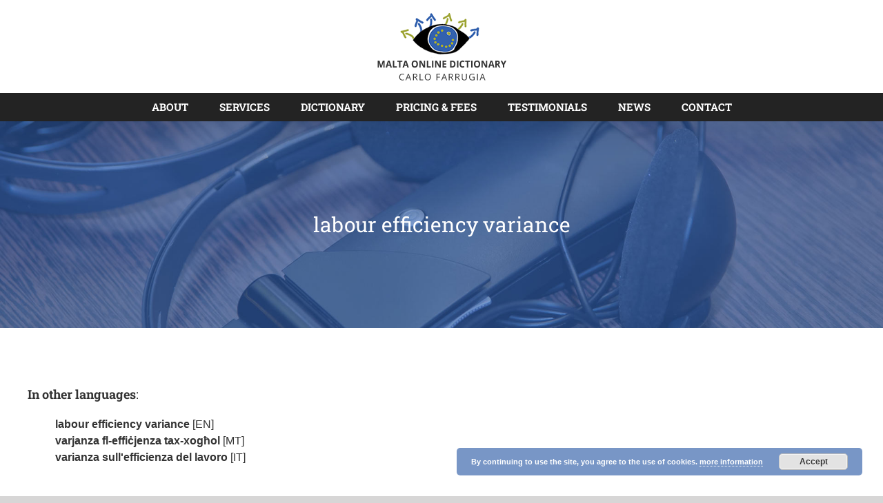

--- FILE ---
content_type: application/javascript
request_url: https://maltaonlinedictionary.com/wp-content/themes/Avada/includes/lib/assets/min/js/general/fusion-flexslider.js
body_size: 8220
content:
jQuery(window).load(function(){var a,b,c,d;jQuery().flexslider&&(Number(fusionFlexSliderVars.status_vimeo)&&jQuery(".flexslider").find("iframe").each(function(){var a=jQuery(this).attr("id"),b=jQuery(this).attr("src");a&&-1!==b.indexOf("vimeo")&&(c=new Vimeo.Player(a),d=jQuery("#"+a).parents("li"),c.on("play",function(){jQuery("#"+a).parents("li").parent().parent().flexslider("pause")}),c.on("pause",function(){"yes"===jQuery(d).attr("data-loop")?jQuery("#"+a).parents("li").parent().parent().flexslider("pause"):jQuery("#"+a).parents("li").parent().parent().flexslider("play")}))}),a="false"!==fusionFlexSliderVars.page_smoothHeight,jQuery(".fusion-blog-layout-grid .flexslider").flexslider({slideshow:Boolean(Number(fusionFlexSliderVars.slideshow_autoplay)),slideshowSpeed:Number(fusionFlexSliderVars.slideshow_speed),video:!0,smoothHeight:a,pauseOnHover:!1,useCSS:!1,prevText:"&#xf104;",nextText:"&#xf105;",start:function(a){jQuery(a).removeClass("fusion-flexslider-loading"),void 0!==a.slides&&0!==a.slides.eq(a.currentSlide).find("iframe").length?(Number(fusionFlexSliderVars.pagination_video_slide)?jQuery(a).find(".flex-control-nav").css("bottom","-20px"):jQuery(a).find(".flex-control-nav").hide(),Number(fusionFlexSliderVars.status_yt)&&!0===window.yt_vid_exists&&window.YTReady(function(){new YT.Player(a.slides.eq(a.currentSlide).find("iframe").attr("id"),{events:{onStateChange:onPlayerStateChange(a.slides.eq(a.currentSlide).find("iframe").attr("id"),a)}})})):Number(fusionFlexSliderVars.pagination_video_slide)?jQuery(a).find(".flex-control-nav").css("bottom","0px"):jQuery(a).find(".flex-control-nav").show(),jQuery.waypoints("viewportHeight"),jQuery.waypoints("refresh")},before:function(a){0!==a.slides.eq(a.currentSlide).find("iframe").length&&(Number(fusionFlexSliderVars.status_vimeo)&&new Vimeo.Player(a.slides.eq(a.currentSlide).find("iframe")[0]).pause(),Number(fusionFlexSliderVars.status_yt)&&!0===window.yt_vid_exists&&window.YTReady(function(){new YT.Player(a.slides.eq(a.currentSlide).find("iframe").attr("id"),{events:{onStateChange:onPlayerStateChange(a.slides.eq(a.currentSlide).find("iframe").attr("id"),a)}})}),playVideoAndPauseOthers(a))},after:function(a){0!==a.slides.eq(a.currentSlide).find("iframe").length?(Number(fusionFlexSliderVars.pagination_video_slide)?jQuery(a).find(".flex-control-nav").css("bottom","-20px"):jQuery(a).find(".flex-control-nav").hide(),Number(fusionFlexSliderVars.status_yt)&&!0===window.yt_vid_exists&&window.YTReady(function(){new YT.Player(a.slides.eq(a.currentSlide).find("iframe").attr("id"),{events:{onStateChange:onPlayerStateChange(a.slides.eq(a.currentSlide).find("iframe").attr("id"),a)}})})):Number(fusionFlexSliderVars.pagination_video_slide)?jQuery(a).find(".flex-control-nav").css("bottom","0px"):jQuery(a).find(".flex-control-nav").show(),jQuery('[data-spy="scroll"]').each(function(){jQuery(this).scrollspy("refresh")})}}),b="false"!==fusionFlexSliderVars.flex_smoothHeight,jQuery(".fusion-flexslider").not(".woocommerce .images #slider").flexslider({slideshow:Boolean(Number(fusionFlexSliderVars.slideshow_autoplay)),slideshowSpeed:fusionFlexSliderVars.slideshow_speed,video:!0,smoothHeight:b,pauseOnHover:!1,useCSS:!1,prevText:"&#xf104;",nextText:"&#xf105;",start:function(a){a.removeClass("fusion-flexslider-loading"),jQuery(window).trigger("resize"),void 0!==a.slides&&0!==a.slides.eq(a.currentSlide).find("iframe").length?(Number(fusionFlexSliderVars.pagination_video_slide)?jQuery(a).find(".flex-control-nav").css("bottom","-20px"):jQuery(a).find(".flex-control-nav").hide(),Number(fusionFlexSliderVars.status_yt)&&!0===window.yt_vid_exists&&window.YTReady(function(){new YT.Player(a.slides.eq(a.currentSlide).find("iframe").attr("id"),{events:{onStateChange:onPlayerStateChange(a.slides.eq(a.currentSlide).find("iframe").attr("id"),a)}})})):Number(fusionFlexSliderVars.pagination_video_slide)?jQuery(a).find(".flex-control-nav").css("bottom","0px"):jQuery(a).find(".flex-control-nav").show(),jQuery.waypoints("viewportHeight"),jQuery.waypoints("refresh")},before:function(a){0!==a.slides.eq(a.currentSlide).find("iframe").length&&(Number(fusionFlexSliderVars.status_vimeo)&&new Vimeo.Player(a.slides.eq(a.currentSlide).find("iframe")[0]).pause(),Number(fusionFlexSliderVars.status_yt)&&!0===window.yt_vid_exists&&window.YTReady(function(){new YT.Player(a.slides.eq(a.currentSlide).find("iframe").attr("id"),{events:{onStateChange:onPlayerStateChange(a.slides.eq(a.currentSlide).find("iframe").attr("id"),a)}})}),playVideoAndPauseOthers(a))},after:function(a){0!==a.slides.eq(a.currentSlide).find("iframe").length?(Number(fusionFlexSliderVars.pagination_video_slide)?jQuery(a).find(".flex-control-nav").css("bottom","-20px"):jQuery(a).find(".flex-control-nav").hide(),Number(fusionFlexSliderVars.status_yt)&&!0===window.yt_vid_exists&&window.YTReady(function(){new YT.Player(a.slides.eq(a.currentSlide).find("iframe").attr("id"),{events:{onStateChange:onPlayerStateChange(a.slides.eq(a.currentSlide).find("iframe").attr("id"),a)}})})):Number(fusionFlexSliderVars.pagination_video_slide)?jQuery(a).find(".flex-control-nav").css("bottom","0px"):jQuery(a).find(".flex-control-nav").show(),jQuery('[data-spy="scroll"]').each(function(){jQuery(this).scrollspy("refresh")})}}),jQuery(".flexslider:not(.tfs-slider)").flexslider({slideshow:Boolean(Number(fusionFlexSliderVars.slideshow_autoplay)),slideshowSpeed:fusionFlexSliderVars.slideshow_speed,video:!0,smoothHeight:b,pauseOnHover:!1,useCSS:!1,prevText:"&#xf104;",nextText:"&#xf105;",start:function(a){a.removeClass("fusion-flexslider-loading"),void 0!==a.slides&&0!==a.slides.eq(a.currentSlide).find("iframe").length?(Number(fusionFlexSliderVars.pagination_video_slide)?jQuery(a).find(".flex-control-nav").css("bottom","-20px"):jQuery(a).find(".flex-control-nav").hide(),Number(fusionFlexSliderVars.status_yt)&&!0===window.yt_vid_exists&&window.YTReady(function(){new YT.Player(a.slides.eq(a.currentSlide).find("iframe").attr("id"),{events:{onStateChange:onPlayerStateChange(a.slides.eq(a.currentSlide).find("iframe").attr("id"),a)}})})):Number(fusionFlexSliderVars.pagination_video_slide)?jQuery(a).find(".flex-control-nav").css("bottom","0px"):jQuery(a).find(".flex-control-nav").show(),jQuery.waypoints("viewportHeight"),jQuery.waypoints("refresh")},before:function(a){0!==a.slides.eq(a.currentSlide).find("iframe").length&&(Number(fusionFlexSliderVars.status_vimeo)&&-1!==a.slides.eq(a.currentSlide).find("iframe")[0].src.indexOf("vimeo")&&new Vimeo.Player(a.slides.eq(a.currentSlide).find("iframe")[0]).pause(),Number(fusionFlexSliderVars.status_yt)&&!0===window.yt_vid_exists&&window.YTReady(function(){new YT.Player(a.slides.eq(a.currentSlide).find("iframe").attr("id"),{events:{onStateChange:onPlayerStateChange(a.slides.eq(a.currentSlide).find("iframe").attr("id"),a)}})}),playVideoAndPauseOthers(a))},after:function(a){0!==a.slides.eq(a.currentSlide).find("iframe").length?(Number(fusionFlexSliderVars.pagination_video_slide)?jQuery(a).find(".flex-control-nav").css("bottom","-20px"):jQuery(a).find(".flex-control-nav").hide(),Number(fusionFlexSliderVars.status_yt)&&!0===window.yt_vid_exists&&window.YTReady(function(){new YT.Player(a.slides.eq(a.currentSlide).find("iframe").attr("id"),{events:{onStateChange:onPlayerStateChange(a.slides.eq(a.currentSlide).find("iframe").attr("id"),a)}})})):Number(fusionFlexSliderVars.pagination_video_slide)?jQuery(a).find(".flex-control-nav").css("bottom","0px"):jQuery(a).find(".flex-control-nav").show(),jQuery('[data-spy="scroll"]').each(function(){jQuery(this).scrollspy("refresh")})}}),1<=jQuery(".flexslider-attachments").length&&(void 0!==jQuery(".flexslider-attachments").data("flexslider")&&jQuery(".flexslider-attachments").flexslider("destroy"),jQuery(".flexslider-attachments").flexslider({slideshow:Boolean(Number(fusionFlexSliderVars.slideshow_autoplay)),slideshowSpeed:fusionFlexSliderVars.slideshow_speed,video:!1,smoothHeight:b,pauseOnHover:!1,useCSS:!1,prevText:"&#xf104;",nextText:"&#xf105;",controlNav:"thumbnails",start:function(a){jQuery(a).find(".fusion-slider-loading").remove(),a.removeClass("fusion-flexslider-loading")}}),b&&jQuery(".flexslider-attachments .flex-control-nav").css("position","absolute")))});